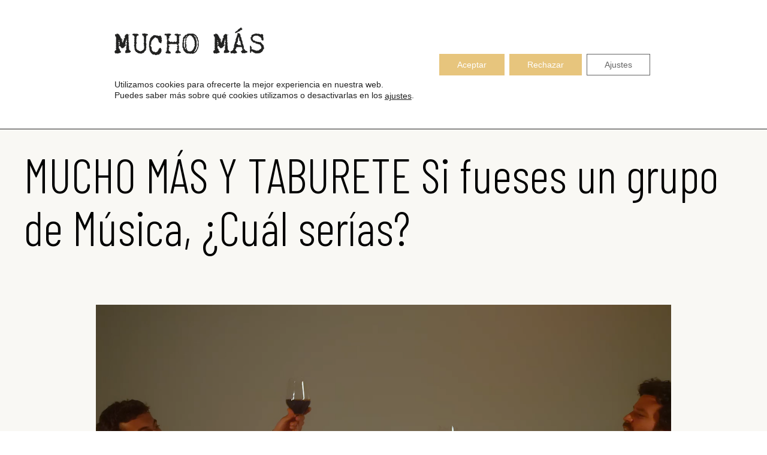

--- FILE ---
content_type: text/css
request_url: https://muchomaswine.com/wp-content/uploads/elementor/css/post-12633.css?ver=1730721383
body_size: 2164
content:
.elementor-12633 .elementor-element.elementor-element-23352da > .elementor-container{max-width:116.35px;}.elementor-12633 .elementor-element.elementor-element-23352da:not(.elementor-motion-effects-element-type-background), .elementor-12633 .elementor-element.elementor-element-23352da > .elementor-motion-effects-container > .elementor-motion-effects-layer{background-color:#E7C57D;}.elementor-12633 .elementor-element.elementor-element-23352da{transition:background 0.3s, border 0.3s, border-radius 0.3s, box-shadow 0.3s;z-index:999;}.elementor-12633 .elementor-element.elementor-element-23352da > .elementor-background-overlay{transition:background 0.3s, border-radius 0.3s, opacity 0.3s;}.elementor-12633 .elementor-element.elementor-element-ac92780 img{width:116.35%;}.elementor-12633 .elementor-element.elementor-element-ac92780 .vamtam-image-wrapper{width:116.35%;}.elementor-12633 .elementor-element.elementor-element-32600c45 > .elementor-container{max-width:1600px;min-height:80px;}.elementor-12633 .elementor-element.elementor-element-32600c45 > .elementor-container > .elementor-row > .elementor-column > .elementor-column-wrap > .elementor-widget-wrap{align-content:flex-start;align-items:flex-start;}.elementor-12633 .elementor-element.elementor-element-32600c45:not(.elementor-motion-effects-element-type-background), .elementor-12633 .elementor-element.elementor-element-32600c45 > .elementor-motion-effects-container > .elementor-motion-effects-layer{background-color:var(--vamtam-accent-color-2);}.elementor-12633 .elementor-element.elementor-element-32600c45{transition:background 0.3s, border 0.3s, border-radius 0.3s, box-shadow 0.3s;margin-top:0px;margin-bottom:0px;padding:5px 50px 0px 50px;z-index:100;}.elementor-12633 .elementor-element.elementor-element-32600c45 > .elementor-background-overlay{transition:background 0.3s, border-radius 0.3s, opacity 0.3s;}.elementor-bc-flex-widget .elementor-12633 .elementor-element.elementor-element-22fb7b4c.elementor-column .elementor-column-wrap{align-items:center;}.elementor-12633 .elementor-element.elementor-element-22fb7b4c.elementor-column.elementor-element[data-element_type="column"] > .elementor-column-wrap.elementor-element-populated > .elementor-widget-wrap{align-content:center;align-items:center;}.elementor-12633 .elementor-element.elementor-element-736dba11{text-align:left;}.elementor-bc-flex-widget .elementor-12633 .elementor-element.elementor-element-41b2fc1.elementor-column .elementor-column-wrap{align-items:center;}.elementor-12633 .elementor-element.elementor-element-41b2fc1.elementor-column.elementor-element[data-element_type="column"] > .elementor-column-wrap.elementor-element-populated > .elementor-widget-wrap{align-content:center;align-items:center;}.elementor-12633 .elementor-element.elementor-element-41b2fc1 > .elementor-element-populated{margin:20px 0px 0px 0px;--e-column-margin-right:0px;--e-column-margin-left:0px;}.elementor-12633 .elementor-element.elementor-element-41b2fc1 > .elementor-element-populated > .elementor-widget-wrap{padding:0px 0px 0px 0px;}.elementor-12633 .elementor-element.elementor-element-41b2fc1{z-index:0;}.elementor-12633 .elementor-element.elementor-element-63505014 .elementor-menu-toggle{margin:0 auto;}.elementor-12633 .elementor-element.elementor-element-63505014 .elementor-nav-menu .elementor-item{font-family:"Alata", Sans-serif;font-size:14px;font-weight:normal;text-transform:uppercase;text-decoration:none;letter-spacing:3px;}.elementor-12633 .elementor-element.elementor-element-63505014 .elementor-nav-menu--main .elementor-item{color:#FFFFFF;fill:#FFFFFF;padding-left:10px;padding-right:10px;padding-top:5px;padding-bottom:5px;}.elementor-12633 .elementor-element.elementor-element-63505014 .elementor-nav-menu--main .elementor-item:hover,
					.elementor-12633 .elementor-element.elementor-element-63505014 .elementor-nav-menu--main .elementor-item.elementor-item-active,
					.elementor-12633 .elementor-element.elementor-element-63505014 .elementor-nav-menu--main .elementor-item.highlighted,
					.elementor-12633 .elementor-element.elementor-element-63505014 .elementor-nav-menu--main .elementor-item:focus{color:var( --e-global-color-vamtam_accent_6 );fill:var( --e-global-color-vamtam_accent_6 );}.elementor-12633 .elementor-element.elementor-element-63505014 .elementor-nav-menu--main .elementor-item.elementor-item-active{color:var( --e-global-color-vamtam_accent_6 );}.elementor-12633 .elementor-element.elementor-element-63505014 .elementor-nav-menu--main .current-menu-ancestor > .elementor-item{color:var( --e-global-color-vamtam_accent_6 );}.elementor-12633 .elementor-element.elementor-element-63505014{--e-nav-menu-horizontal-menu-item-margin:calc( 20px / 2 );width:auto;max-width:auto;align-self:center;z-index:10000;}.elementor-12633 .elementor-element.elementor-element-63505014 .elementor-nav-menu--main:not(.elementor-nav-menu--layout-horizontal) .elementor-nav-menu > li:not(:last-child){margin-bottom:20px;}.elementor-12633 .elementor-element.elementor-element-63505014 .elementor-nav-menu--dropdown a, .elementor-12633 .elementor-element.elementor-element-63505014 .elementor-menu-toggle{color:var( --e-global-color-vamtam_accent_5 );}.elementor-12633 .elementor-element.elementor-element-63505014 .elementor-nav-menu--dropdown{background-color:var(--vamtam-accent-color-2);}.elementor-12633 .elementor-element.elementor-element-63505014 .elementor-nav-menu--dropdown a:hover,
				.elementor-12633 .elementor-element.elementor-element-63505014 .elementor-nav-menu--dropdown a.elementor-item-active,
				.elementor-12633 .elementor-element.elementor-element-63505014 .elementor-nav-menu--dropdown a.highlighted,
				body:not(.e--ua-isTouchDevice) .elementor-12633 .elementor-element.elementor-element-63505014 .elementor-menu-toggle:hover,
				body.e--ua-isTouchDevice .elementor-12633 .elementor-element.elementor-element-63505014 .elementor-menu-toggle.elementor-active:hover{color:var( --e-global-color-vamtam_accent_5 );}.elementor-12633 .elementor-element.elementor-element-63505014 .elementor-nav-menu--dropdown a:hover,
					.elementor-12633 .elementor-element.elementor-element-63505014 .elementor-nav-menu--dropdown a.elementor-item-active,
					.elementor-12633 .elementor-element.elementor-element-63505014 .elementor-nav-menu--dropdown a.highlighted{background-color:var( --e-global-color-vamtam_accent_4 );}.elementor-12633 .elementor-element.elementor-element-63505014 .elementor-nav-menu--dropdown a.elementor-item-active{color:var( --e-global-color-vamtam_accent_2 );background-color:var( --e-global-color-vamtam_accent_6 );}.elementor-12633 .elementor-element.elementor-element-63505014 .elementor-nav-menu--dropdown .elementor-item, .elementor-12633 .elementor-element.elementor-element-63505014 .elementor-nav-menu--dropdown  .elementor-sub-item{font-family:"Alata", Sans-serif;font-size:14px;text-transform:uppercase;text-decoration:none;letter-spacing:2px;}.elementor-12633 .elementor-element.elementor-element-63505014 .elementor-nav-menu--dropdown a{padding-left:30px;padding-right:30px;padding-top:15px;padding-bottom:15px;}.elementor-12633 .elementor-element.elementor-element-63505014 .elementor-nav-menu--main > .elementor-nav-menu > li > .elementor-nav-menu--dropdown, .elementor-12633 .elementor-element.elementor-element-63505014 .elementor-nav-menu__container.elementor-nav-menu--dropdown{margin-top:32px !important;}.elementor-12633 .elementor-element.elementor-element-63505014 > .elementor-widget-container{margin:0px 0px 0px 0px;padding:0px 0px 15px 0px;}.elementor-bc-flex-widget .elementor-12633 .elementor-element.elementor-element-3863d38d.elementor-column .elementor-column-wrap{align-items:center;}.elementor-12633 .elementor-element.elementor-element-3863d38d.elementor-column.elementor-element[data-element_type="column"] > .elementor-column-wrap.elementor-element-populated > .elementor-widget-wrap{align-content:center;align-items:center;}.elementor-12633 .elementor-element.elementor-element-3863d38d.elementor-column > .elementor-column-wrap > .elementor-widget-wrap{justify-content:flex-end;}.elementor-12633 .elementor-element.elementor-element-3863d38d > .elementor-element-populated{text-align:right;}.elementor-12633 .elementor-element.elementor-element-d859d89 .cpel-switcher__lang a{text-transform:uppercase;}.elementor-12633 .elementor-element.elementor-element-d859d89.cpel-switcher--layout-dropdown .cpel-switcher__lang a{background-color:#000000;}.elementor-12633 .elementor-element.elementor-element-d859d89.cpel-switcher--layout-dropdown .cpel-switcher__lang a:hover, .elementor-12633 .elementor-element.elementor-element-d859d89.cpel-switcher--layout-dropdown .cpel-switcher__lang a:focus{background-color:#D9D9D9;}.elementor-12633 .elementor-element.elementor-element-d859d89 .cpel-switcher__icon{padding-left:10px;}.elementor-12633 .elementor-element.elementor-element-d859d89.cpel-switcher--aspect-ratio-11 .cpel-switcher__flag{width:20px;height:20px;}.elementor-12633 .elementor-element.elementor-element-d859d89.cpel-switcher--aspect-ratio-43 .cpel-switcher__flag{width:20px;height:calc(20px * 0.75);}.elementor-12633 .elementor-element.elementor-element-d859d89 .cpel-switcher__flag img{border-radius:0px;}.elementor-12633 .elementor-element.elementor-element-d859d89 .cpel-switcher__name{padding-left:10px;}.elementor-bc-flex-widget .elementor-12633 .elementor-element.elementor-element-1b8fc0d5.elementor-column .elementor-column-wrap{align-items:center;}.elementor-12633 .elementor-element.elementor-element-1b8fc0d5.elementor-column.elementor-element[data-element_type="column"] > .elementor-column-wrap.elementor-element-populated > .elementor-widget-wrap{align-content:center;align-items:center;}.elementor-12633 .elementor-element.elementor-element-1b8fc0d5.elementor-column > .elementor-column-wrap > .elementor-widget-wrap{justify-content:flex-end;}.elementor-12633 .elementor-element.elementor-element-1a7e9e23{--grid-template-columns:repeat(0, auto);--icon-size:30px;--grid-column-gap:0px;--grid-row-gap:0px;width:auto;max-width:auto;}.elementor-12633 .elementor-element.elementor-element-1a7e9e23 .elementor-social-icon{background-color:var( --e-global-color-vamtam_accent_2 );--icon-padding:0.3em;}.elementor-12633 .elementor-element.elementor-element-1a7e9e23 .elementor-social-icon i{color:var( --e-global-color-vamtam_accent_5 );}.elementor-12633 .elementor-element.elementor-element-1a7e9e23 .elementor-social-icon svg{fill:var( --e-global-color-vamtam_accent_5 );}.elementor-12633 .elementor-element.elementor-element-1a7e9e23 .elementor-social-icon:hover{background-color:var( --e-global-color-vamtam_accent_1 );}.elementor-12633 .elementor-element.elementor-element-1a7e9e23 .elementor-social-icon:hover i{color:var(--vamtam-accent-color-5);}.elementor-12633 .elementor-element.elementor-element-1a7e9e23 .elementor-social-icon:hover svg{fill:var(--vamtam-accent-color-5);}.elementor-12633 .elementor-element.elementor-element-2658de37 > .elementor-container{min-height:90px;}.elementor-12633 .elementor-element.elementor-element-2658de37 > .elementor-container > .elementor-row > .elementor-column > .elementor-column-wrap > .elementor-widget-wrap{align-content:center;align-items:center;}.elementor-12633 .elementor-element.elementor-element-2658de37:not(.elementor-motion-effects-element-type-background), .elementor-12633 .elementor-element.elementor-element-2658de37 > .elementor-motion-effects-container > .elementor-motion-effects-layer{background-color:var( --e-global-color-vamtam_accent_2 );}.elementor-12633 .elementor-element.elementor-element-2658de37{transition:background 0.3s, border 0.3s, border-radius 0.3s, box-shadow 0.3s;margin-top:0px;margin-bottom:0px;padding:0px 0px 0px 0px;z-index:11000;}.elementor-12633 .elementor-element.elementor-element-2658de37 > .elementor-background-overlay{transition:background 0.3s, border-radius 0.3s, opacity 0.3s;}.elementor-12633 .elementor-element.elementor-element-95203da > .elementor-element-populated{transition:background 0.3s, border 0.3s, border-radius 0.3s, box-shadow 0.3s;margin:0px 0px 0px 0px;--e-column-margin-right:0px;--e-column-margin-left:0px;}.elementor-12633 .elementor-element.elementor-element-95203da > .elementor-element-populated > .elementor-background-overlay{transition:background 0.3s, border-radius 0.3s, opacity 0.3s;}.elementor-12633 .elementor-element.elementor-element-95203da > .elementor-element-populated > .elementor-widget-wrap{padding:30px 0px 0px 0px;}.elementor-12633 .elementor-element.elementor-element-7dce8355 .elementor-menu-toggle{margin-right:auto;background-color:rgba(2, 1, 1, 0);}.elementor-12633 .elementor-element.elementor-element-7dce8355 .elementor-nav-menu--dropdown a, .elementor-12633 .elementor-element.elementor-element-7dce8355 .elementor-menu-toggle{color:var( --e-global-color-vamtam_accent_5 );}.elementor-12633 .elementor-element.elementor-element-7dce8355 .elementor-nav-menu--dropdown{background-color:var( --e-global-color-vamtam_accent_2 );}.elementor-12633 .elementor-element.elementor-element-7dce8355 .elementor-nav-menu--dropdown a:hover,
				.elementor-12633 .elementor-element.elementor-element-7dce8355 .elementor-nav-menu--dropdown a.elementor-item-active,
				.elementor-12633 .elementor-element.elementor-element-7dce8355 .elementor-nav-menu--dropdown a.highlighted,
				body:not(.e--ua-isTouchDevice) .elementor-12633 .elementor-element.elementor-element-7dce8355 .elementor-menu-toggle:hover,
				body.e--ua-isTouchDevice .elementor-12633 .elementor-element.elementor-element-7dce8355 .elementor-menu-toggle.elementor-active:hover{color:var( --e-global-color-vamtam_accent_5 );}.elementor-12633 .elementor-element.elementor-element-7dce8355 .elementor-nav-menu--dropdown a:hover,
					.elementor-12633 .elementor-element.elementor-element-7dce8355 .elementor-nav-menu--dropdown a.elementor-item-active,
					.elementor-12633 .elementor-element.elementor-element-7dce8355 .elementor-nav-menu--dropdown a.highlighted{background-color:var( --e-global-color-vamtam_accent_4 );}.elementor-12633 .elementor-element.elementor-element-7dce8355 .elementor-nav-menu--dropdown a.elementor-item-active{color:var( --e-global-color-vamtam_accent_2 );background-color:var( --e-global-color-vamtam_accent_6 );}.elementor-12633 .elementor-element.elementor-element-7dce8355 .elementor-nav-menu--dropdown .elementor-item, .elementor-12633 .elementor-element.elementor-element-7dce8355 .elementor-nav-menu--dropdown  .elementor-sub-item{font-family:"Alata", Sans-serif;font-size:14px;text-transform:uppercase;text-decoration:none;letter-spacing:2px;}.elementor-12633 .elementor-element.elementor-element-7dce8355 .elementor-nav-menu--dropdown a{padding-left:30px;padding-right:30px;padding-top:15px;padding-bottom:15px;}.elementor-12633 .elementor-element.elementor-element-7dce8355 .elementor-nav-menu--main > .elementor-nav-menu > li > .elementor-nav-menu--dropdown, .elementor-12633 .elementor-element.elementor-element-7dce8355 .elementor-nav-menu__container.elementor-nav-menu--dropdown{margin-top:37px !important;}.elementor-12633 .elementor-element.elementor-element-7dce8355 > .elementor-widget-container{margin:0px 0px 0px 0px;padding:0px 0px 15px 0px;}.elementor-12633 .elementor-element.elementor-element-7dce8355{width:auto;max-width:auto;align-self:center;z-index:10000;}.elementor-12633 .elementor-element.elementor-element-5e3f9cef > .elementor-element-populated{transition:background 0.3s, border 0.3s, border-radius 0.3s, box-shadow 0.3s;margin:0px 0px 0px 0px;--e-column-margin-right:0px;--e-column-margin-left:0px;}.elementor-12633 .elementor-element.elementor-element-5e3f9cef > .elementor-element-populated > .elementor-background-overlay{transition:background 0.3s, border-radius 0.3s, opacity 0.3s;}.elementor-12633 .elementor-element.elementor-element-5e3f9cef > .elementor-element-populated > .elementor-widget-wrap{padding:30px 0px 0px 0px;}.elementor-12633 .elementor-element.elementor-element-6deecd63{text-align:center;}.elementor-12633 .elementor-element.elementor-element-d95bdcf > .elementor-element-populated{transition:background 0.3s, border 0.3s, border-radius 0.3s, box-shadow 0.3s;margin:0px 0px 0px 0px;--e-column-margin-right:0px;--e-column-margin-left:0px;}.elementor-12633 .elementor-element.elementor-element-d95bdcf > .elementor-element-populated > .elementor-background-overlay{transition:background 0.3s, border-radius 0.3s, opacity 0.3s;}.elementor-12633 .elementor-element.elementor-element-d95bdcf > .elementor-element-populated > .elementor-widget-wrap{padding:30px 0px 0px 0px;}.elementor-12633 .elementor-element.elementor-element-22c3d9f.cpel-switcher--layout-dropdown .cpel-switcher__lang a{background-color:#000000;}.elementor-12633 .elementor-element.elementor-element-22c3d9f.cpel-switcher--layout-dropdown .cpel-switcher__lang a:hover, .elementor-12633 .elementor-element.elementor-element-22c3d9f.cpel-switcher--layout-dropdown .cpel-switcher__lang a:focus{background-color:#D9D9D9;}.elementor-12633 .elementor-element.elementor-element-22c3d9f .cpel-switcher__icon{padding-left:10px;}.elementor-12633 .elementor-element.elementor-element-22c3d9f.cpel-switcher--aspect-ratio-11 .cpel-switcher__flag{width:20px;height:20px;}.elementor-12633 .elementor-element.elementor-element-22c3d9f.cpel-switcher--aspect-ratio-43 .cpel-switcher__flag{width:20px;height:calc(20px * 0.75);}.elementor-12633 .elementor-element.elementor-element-22c3d9f .cpel-switcher__flag img{border-radius:0px;}.elementor-bc-flex-widget .elementor-12633 .elementor-element.elementor-element-668c9bdf.elementor-column .elementor-column-wrap{align-items:center;}.elementor-12633 .elementor-element.elementor-element-668c9bdf.elementor-column.elementor-element[data-element_type="column"] > .elementor-column-wrap.elementor-element-populated > .elementor-widget-wrap{align-content:center;align-items:center;}.elementor-12633 .elementor-element.elementor-element-668c9bdf.elementor-column > .elementor-column-wrap > .elementor-widget-wrap{justify-content:flex-end;}.elementor-12633 .elementor-element.elementor-element-668c9bdf > .elementor-element-populated{transition:background 0.3s, border 0.3s, border-radius 0.3s, box-shadow 0.3s;text-align:right;margin:0px 0px 0px 0px;--e-column-margin-right:0px;--e-column-margin-left:0px;}.elementor-12633 .elementor-element.elementor-element-668c9bdf > .elementor-element-populated > .elementor-background-overlay{transition:background 0.3s, border-radius 0.3s, opacity 0.3s;}.elementor-12633 .elementor-element.elementor-element-668c9bdf > .elementor-element-populated > .elementor-widget-wrap{padding:30px 0px 0px 0px;}.elementor-12633 .elementor-element.elementor-element-6b3b3538{--grid-template-columns:repeat(0, auto);--icon-size:30px;--grid-column-gap:0px;--grid-row-gap:0px;width:auto;max-width:auto;}.elementor-12633 .elementor-element.elementor-element-6b3b3538 .elementor-social-icon{background-color:var( --e-global-color-vamtam_accent_2 );--icon-padding:0.3em;}.elementor-12633 .elementor-element.elementor-element-6b3b3538 .elementor-social-icon i{color:var( --e-global-color-vamtam_accent_5 );}.elementor-12633 .elementor-element.elementor-element-6b3b3538 .elementor-social-icon svg{fill:var( --e-global-color-vamtam_accent_5 );}.elementor-12633 .elementor-element.elementor-element-6b3b3538 .elementor-social-icon:hover{background-color:var( --e-global-color-vamtam_accent_1 );}.elementor-12633 .elementor-element.elementor-element-6b3b3538 .elementor-social-icon:hover i{color:var(--vamtam-accent-color-5);}.elementor-12633 .elementor-element.elementor-element-6b3b3538 .elementor-social-icon:hover svg{fill:var(--vamtam-accent-color-5);}.elementor-12633{padding:0px 0px 0px 0px;}@media(max-width:1024px){.elementor-12633 .elementor-element.elementor-element-1a7e9e23{--grid-column-gap:30px;}.elementor-12633 .elementor-element.elementor-element-2658de37{padding:0px 30px 0px 30px;z-index:9000;}.elementor-bc-flex-widget .elementor-12633 .elementor-element.elementor-element-95203da.elementor-column .elementor-column-wrap{align-items:flex-start;}.elementor-12633 .elementor-element.elementor-element-95203da.elementor-column.elementor-element[data-element_type="column"] > .elementor-column-wrap.elementor-element-populated > .elementor-widget-wrap{align-content:flex-start;align-items:flex-start;}.elementor-12633 .elementor-element.elementor-element-95203da.elementor-column > .elementor-column-wrap > .elementor-widget-wrap{justify-content:flex-start;}.elementor-12633 .elementor-element.elementor-element-95203da > .elementor-column-wrap > .elementor-widget-wrap > .elementor-widget:not(.elementor-widget__width-auto):not(.elementor-widget__width-initial):not(:last-child):not(.elementor-absolute){margin-bottom:0px;}.elementor-12633 .elementor-element.elementor-element-95203da > .elementor-element-populated{margin:0px 0px 0px 0px;--e-column-margin-right:0px;--e-column-margin-left:0px;}.elementor-12633 .elementor-element.elementor-element-95203da > .elementor-element-populated > .elementor-widget-wrap{padding:0px 0px 0px 0px;}.elementor-12633 .elementor-element.elementor-element-7dce8355 .elementor-nav-menu--dropdown a{padding-top:12px;padding-bottom:12px;}.elementor-12633 .elementor-element.elementor-element-7dce8355 .elementor-nav-menu--main > .elementor-nav-menu > li > .elementor-nav-menu--dropdown, .elementor-12633 .elementor-element.elementor-element-7dce8355 .elementor-nav-menu__container.elementor-nav-menu--dropdown{margin-top:35px !important;}.elementor-12633 .elementor-element.elementor-element-7dce8355 > .elementor-widget-container{margin:0px 0px 0px 0px;padding:0px 0px 0px 0px;}.elementor-bc-flex-widget .elementor-12633 .elementor-element.elementor-element-5e3f9cef.elementor-column .elementor-column-wrap{align-items:flex-start;}.elementor-12633 .elementor-element.elementor-element-5e3f9cef.elementor-column.elementor-element[data-element_type="column"] > .elementor-column-wrap.elementor-element-populated > .elementor-widget-wrap{align-content:flex-start;align-items:flex-start;}.elementor-12633 .elementor-element.elementor-element-5e3f9cef.elementor-column > .elementor-column-wrap > .elementor-widget-wrap{justify-content:center;}.elementor-12633 .elementor-element.elementor-element-5e3f9cef > .elementor-column-wrap > .elementor-widget-wrap > .elementor-widget:not(.elementor-widget__width-auto):not(.elementor-widget__width-initial):not(:last-child):not(.elementor-absolute){margin-bottom:0px;}.elementor-12633 .elementor-element.elementor-element-5e3f9cef > .elementor-element-populated{margin:0px 0px 0px 0px;--e-column-margin-right:0px;--e-column-margin-left:0px;}.elementor-12633 .elementor-element.elementor-element-5e3f9cef > .elementor-element-populated > .elementor-widget-wrap{padding:8px 0px 0px 0px;}.elementor-bc-flex-widget .elementor-12633 .elementor-element.elementor-element-d95bdcf.elementor-column .elementor-column-wrap{align-items:flex-start;}.elementor-12633 .elementor-element.elementor-element-d95bdcf.elementor-column.elementor-element[data-element_type="column"] > .elementor-column-wrap.elementor-element-populated > .elementor-widget-wrap{align-content:flex-start;align-items:flex-start;}.elementor-12633 .elementor-element.elementor-element-d95bdcf.elementor-column > .elementor-column-wrap > .elementor-widget-wrap{justify-content:flex-start;}.elementor-12633 .elementor-element.elementor-element-d95bdcf > .elementor-column-wrap > .elementor-widget-wrap > .elementor-widget:not(.elementor-widget__width-auto):not(.elementor-widget__width-initial):not(:last-child):not(.elementor-absolute){margin-bottom:0px;}.elementor-12633 .elementor-element.elementor-element-d95bdcf > .elementor-element-populated{margin:0px 0px 0px 0px;--e-column-margin-right:0px;--e-column-margin-left:0px;}.elementor-12633 .elementor-element.elementor-element-d95bdcf > .elementor-element-populated > .elementor-widget-wrap{padding:0px 0px 0px 0px;}.elementor-bc-flex-widget .elementor-12633 .elementor-element.elementor-element-668c9bdf.elementor-column .elementor-column-wrap{align-items:flex-start;}.elementor-12633 .elementor-element.elementor-element-668c9bdf.elementor-column.elementor-element[data-element_type="column"] > .elementor-column-wrap.elementor-element-populated > .elementor-widget-wrap{align-content:flex-start;align-items:flex-start;}.elementor-12633 .elementor-element.elementor-element-668c9bdf.elementor-column > .elementor-column-wrap > .elementor-widget-wrap{justify-content:flex-end;}.elementor-12633 .elementor-element.elementor-element-668c9bdf > .elementor-column-wrap > .elementor-widget-wrap > .elementor-widget:not(.elementor-widget__width-auto):not(.elementor-widget__width-initial):not(:last-child):not(.elementor-absolute){margin-bottom:0px;}.elementor-12633 .elementor-element.elementor-element-668c9bdf > .elementor-element-populated{margin:0px 0px 0px 0px;--e-column-margin-right:0px;--e-column-margin-left:0px;}.elementor-12633 .elementor-element.elementor-element-668c9bdf > .elementor-element-populated > .elementor-widget-wrap{padding:0px 0px 0px 0px;}.elementor-12633 .elementor-element.elementor-element-6b3b3538{--grid-column-gap:0px;}}@media(min-width:768px){.elementor-12633 .elementor-element.elementor-element-22fb7b4c{width:15%;}.elementor-12633 .elementor-element.elementor-element-41b2fc1{width:60%;}.elementor-12633 .elementor-element.elementor-element-3863d38d{width:10%;}.elementor-12633 .elementor-element.elementor-element-1b8fc0d5{width:15%;}}@media(max-width:767px){.elementor-12633 .elementor-element.elementor-element-41b2fc1 > .elementor-element-populated{margin:0px 0px 0px 0px;--e-column-margin-right:0px;--e-column-margin-left:0px;}.elementor-12633 .elementor-element.elementor-element-1a7e9e23 .elementor-widget-container{text-align:center;}.elementor-12633 .elementor-element.elementor-element-1a7e9e23{--grid-column-gap:20px;width:auto;max-width:auto;align-self:center;}.elementor-12633 .elementor-element.elementor-element-1a7e9e23 > .elementor-widget-container{margin:0px 0px 0px 0px;padding:0% 0% 0% 0%;}.elementor-12633 .elementor-element.elementor-element-2658de37{padding:20px 30px 20px 30px;z-index:9000;}.elementor-12633 .elementor-element.elementor-element-95203da{width:20%;}.elementor-bc-flex-widget .elementor-12633 .elementor-element.elementor-element-95203da.elementor-column .elementor-column-wrap{align-items:flex-start;}.elementor-12633 .elementor-element.elementor-element-95203da.elementor-column.elementor-element[data-element_type="column"] > .elementor-column-wrap.elementor-element-populated > .elementor-widget-wrap{align-content:flex-start;align-items:flex-start;}.elementor-12633 .elementor-element.elementor-element-95203da.elementor-column > .elementor-column-wrap > .elementor-widget-wrap{justify-content:flex-start;}.elementor-12633 .elementor-element.elementor-element-95203da > .elementor-element-populated > .elementor-widget-wrap{padding:2px 0px 0px 0px;}.elementor-12633 .elementor-element.elementor-element-7dce8355 .elementor-nav-menu--main > .elementor-nav-menu > li > .elementor-nav-menu--dropdown, .elementor-12633 .elementor-element.elementor-element-7dce8355 .elementor-nav-menu__container.elementor-nav-menu--dropdown{margin-top:27px !important;}.elementor-12633 .elementor-element.elementor-element-7dce8355{--nav-menu-icon-size:20px;}.elementor-12633 .elementor-element.elementor-element-7dce8355 > .elementor-widget-container{padding:0px 0px 0px 0px;}.elementor-12633 .elementor-element.elementor-element-5e3f9cef{width:60%;}.elementor-12633 .elementor-element.elementor-element-5e3f9cef.elementor-column > .elementor-column-wrap > .elementor-widget-wrap{justify-content:center;}.elementor-12633 .elementor-element.elementor-element-5e3f9cef > .elementor-element-populated{margin:0px 0px 0px 0px;--e-column-margin-right:0px;--e-column-margin-left:0px;}.elementor-12633 .elementor-element.elementor-element-5e3f9cef > .elementor-element-populated > .elementor-widget-wrap{padding:0px 0px 0px 0px;}.elementor-12633 .elementor-element.elementor-element-d95bdcf{width:20%;}.elementor-bc-flex-widget .elementor-12633 .elementor-element.elementor-element-d95bdcf.elementor-column .elementor-column-wrap{align-items:flex-start;}.elementor-12633 .elementor-element.elementor-element-d95bdcf.elementor-column.elementor-element[data-element_type="column"] > .elementor-column-wrap.elementor-element-populated > .elementor-widget-wrap{align-content:flex-start;align-items:flex-start;}.elementor-12633 .elementor-element.elementor-element-d95bdcf.elementor-column > .elementor-column-wrap > .elementor-widget-wrap{justify-content:flex-start;}.elementor-12633 .elementor-element.elementor-element-d95bdcf > .elementor-element-populated > .elementor-widget-wrap{padding:2px 0px 0px 0px;}.elementor-bc-flex-widget .elementor-12633 .elementor-element.elementor-element-668c9bdf.elementor-column .elementor-column-wrap{align-items:flex-start;}.elementor-12633 .elementor-element.elementor-element-668c9bdf.elementor-column.elementor-element[data-element_type="column"] > .elementor-column-wrap.elementor-element-populated > .elementor-widget-wrap{align-content:flex-start;align-items:flex-start;}.elementor-12633 .elementor-element.elementor-element-668c9bdf.elementor-column > .elementor-column-wrap > .elementor-widget-wrap{justify-content:center;}.elementor-12633 .elementor-element.elementor-element-668c9bdf > .elementor-element-populated > .elementor-widget-wrap{padding:0px 0px 0px 0px;}.elementor-12633 .elementor-element.elementor-element-6b3b3538 .elementor-widget-container{text-align:center;}.elementor-12633 .elementor-element.elementor-element-6b3b3538{--grid-column-gap:0px;width:auto;max-width:auto;align-self:center;}.elementor-12633 .elementor-element.elementor-element-6b3b3538 > .elementor-widget-container{margin:0px 0px 0px 0px;padding:0% 0% 0% 0%;}}/* Start Custom Fonts CSS */@font-face {
	font-family: 'Alata';
	font-style: normal;
	font-weight: normal;
	font-display: auto;
	src: url('https://lagar.vamtam.com/wp-content/uploads/2020/03/Alata-Regular.woff') format('woff');
}
/* End Custom Fonts CSS */

--- FILE ---
content_type: text/css
request_url: https://muchomaswine.com/wp-content/uploads/elementor/css/post-623.css?ver=1727262639
body_size: 1059
content:
.elementor-623 .elementor-element.elementor-element-5535bb8 > .elementor-container > .elementor-column > .elementor-widget-wrap{align-content:flex-end;align-items:flex-end;}.elementor-623 .elementor-element.elementor-element-5535bb8{margin-top:0px;margin-bottom:0px;padding:60px 0px 0px 0px;z-index:10;}.elementor-bc-flex-widget .elementor-623 .elementor-element.elementor-element-956d069.elementor-column .elementor-widget-wrap{align-items:flex-start;}.elementor-623 .elementor-element.elementor-element-956d069.elementor-column.elementor-element[data-element_type="column"] > .elementor-widget-wrap.elementor-element-populated{align-content:flex-start;align-items:flex-start;}.elementor-623 .elementor-element.elementor-element-956d069.elementor-column > .elementor-widget-wrap{justify-content:center;}.elementor-623 .elementor-element.elementor-element-956d069 > .elementor-widget-wrap > .elementor-widget:not(.elementor-widget__width-auto):not(.elementor-widget__width-initial):not(:last-child):not(.elementor-absolute){margin-bottom:0px;}.elementor-623 .elementor-element.elementor-element-956d069 > .elementor-element-populated{margin:0px 0px 0px 0px;--e-column-margin-right:0px;--e-column-margin-left:0px;padding:0px 0px 0px 0px;}.elementor-623 .elementor-element.elementor-element-d0bf9ae > .elementor-container{min-height:40vh;}.elementor-623 .elementor-element.elementor-element-d0bf9ae{overflow:hidden;transition:background 0.3s, border 0.3s, border-radius 0.3s, box-shadow 0.3s;z-index:9;}.elementor-623 .elementor-element.elementor-element-d0bf9ae:not(.elementor-motion-effects-element-type-background), .elementor-623 .elementor-element.elementor-element-d0bf9ae > .elementor-motion-effects-container > .elementor-motion-effects-layer{background-color:var(--vamtam-accent-color-2);background-image:url("https://muchomaswine.com/wp-content/uploads/2020/03/Footer-scaled.jpg");background-position:center center;background-repeat:no-repeat;background-size:cover;}.elementor-623 .elementor-element.elementor-element-d0bf9ae > .elementor-background-overlay{background-color:#0000005C;opacity:1;transition:background 0.3s, border-radius 0.3s, opacity 0.3s;}.elementor-bc-flex-widget .elementor-623 .elementor-element.elementor-element-eb4a87b.elementor-column .elementor-widget-wrap{align-items:space-around;}.elementor-623 .elementor-element.elementor-element-eb4a87b.elementor-column.elementor-element[data-element_type="column"] > .elementor-widget-wrap.elementor-element-populated{align-content:space-around;align-items:space-around;}.elementor-623 .elementor-element.elementor-element-eb4a87b.elementor-column > .elementor-widget-wrap{justify-content:center;}.elementor-623 .elementor-element.elementor-element-eb4a87b .elementor-element-populated a{color:var(--vamtam-accent-color-5);}.elementor-623 .elementor-element.elementor-element-eb4a87b .elementor-element-populated a:hover{color:rgba(255, 255, 255, 0.76);}.elementor-623 .elementor-element.elementor-element-eb4a87b > .elementor-element-populated{padding:5% 0% 5% 0%;}.elementor-623 .elementor-element.elementor-element-0bbfe50{text-align:center;}.elementor-623 .elementor-element.elementor-element-0bbfe50 img{width:140px;}.elementor-623 .elementor-element.elementor-element-0bbfe50 .vamtam-image-wrapper{width:140px;}.elementor-623 .elementor-element.elementor-element-a5a4172 .elementor-nav-menu .elementor-item{font-family:"Alata", Sans-serif;font-size:14px;font-weight:normal;text-transform:uppercase;line-height:1.5em;letter-spacing:3px;}.elementor-623 .elementor-element.elementor-element-a5a4172 .elementor-nav-menu--main .elementor-item:hover,
					.elementor-623 .elementor-element.elementor-element-a5a4172 .elementor-nav-menu--main .elementor-item.elementor-item-active,
					.elementor-623 .elementor-element.elementor-element-a5a4172 .elementor-nav-menu--main .elementor-item.highlighted,
					.elementor-623 .elementor-element.elementor-element-a5a4172 .elementor-nav-menu--main .elementor-item:focus{color:var( --e-global-color-vamtam_accent_6 );fill:var( --e-global-color-vamtam_accent_6 );}.elementor-623 .elementor-element.elementor-element-a5a4172 .elementor-nav-menu--main .elementor-item.elementor-item-active{color:var( --e-global-color-vamtam_accent_6 );}.elementor-623 .elementor-element.elementor-element-a5a4172 .elementor-nav-menu--main .current-menu-ancestor > .elementor-item{color:var( --e-global-color-vamtam_accent_6 );}.elementor-623 .elementor-element.elementor-element-a5a4172 .elementor-nav-menu--dropdown{background-color:#FFFFFF00;}.elementor-623 .elementor-element.elementor-element-b49129c{--grid-template-columns:repeat(0, auto);--icon-size:30px;--grid-column-gap:30px;--grid-row-gap:0px;width:auto;max-width:auto;}.elementor-623 .elementor-element.elementor-element-b49129c .elementor-social-icon{background-color:rgba(0, 0, 0, 0);--icon-padding:0.3em;}.elementor-623 .elementor-element.elementor-element-b49129c .elementor-social-icon:hover{background-color:var( --e-global-color-vamtam_accent_1 );}.elementor-623 .elementor-element.elementor-element-b49129c .elementor-social-icon:hover i{color:var( --e-global-color-vamtam_accent_5 );}.elementor-623 .elementor-element.elementor-element-b49129c .elementor-social-icon:hover svg{fill:var( --e-global-color-vamtam_accent_5 );}.elementor-623 .elementor-element.elementor-element-b49129c > .elementor-widget-container{margin:0px 0px 15px 0px;}@media(max-width:1024px){.elementor-623 .elementor-element.elementor-element-5535bb8{margin-top:0px;margin-bottom:0px;padding:0px 0px 0px 0px;}.elementor-623 .elementor-element.elementor-element-956d069 > .elementor-element-populated{margin:0px 0px 0px 0px;--e-column-margin-right:0px;--e-column-margin-left:0px;padding:80px 0px 0px 0px;}.elementor-623 .elementor-element.elementor-element-d0bf9ae > .elementor-container{min-height:30vh;}.elementor-623 .elementor-element.elementor-element-d0bf9ae:not(.elementor-motion-effects-element-type-background), .elementor-623 .elementor-element.elementor-element-d0bf9ae > .elementor-motion-effects-container > .elementor-motion-effects-layer{background-position:center center;background-repeat:no-repeat;background-size:auto;}.elementor-623 .elementor-element.elementor-element-d0bf9ae{padding:0px 30px 30px 30px;}.elementor-bc-flex-widget .elementor-623 .elementor-element.elementor-element-eb4a87b.elementor-column .elementor-widget-wrap{align-items:space-around;}.elementor-623 .elementor-element.elementor-element-eb4a87b.elementor-column.elementor-element[data-element_type="column"] > .elementor-widget-wrap.elementor-element-populated{align-content:space-around;align-items:space-around;}.elementor-623 .elementor-element.elementor-element-eb4a87b > .elementor-element-populated{padding:5% 0% 0% 0%;}.elementor-623 .elementor-element.elementor-element-b49129c{--grid-column-gap:30px;}}@media(max-width:767px){.elementor-623 .elementor-element.elementor-element-5535bb8{margin-top:0px;margin-bottom:0px;padding:0px 0px 20px 0px;}.elementor-623 .elementor-element.elementor-element-956d069 > .elementor-element-populated{margin:0px 0px 0px 0px;--e-column-margin-right:0px;--e-column-margin-left:0px;padding:40px 0px 0px 0px;}.elementor-623 .elementor-element.elementor-element-d0bf9ae > .elementor-container{min-height:35vh;}.elementor-623 .elementor-element.elementor-element-d0bf9ae:not(.elementor-motion-effects-element-type-background), .elementor-623 .elementor-element.elementor-element-d0bf9ae > .elementor-motion-effects-container > .elementor-motion-effects-layer{background-image:url("https://muchomaswine.com/wp-content/uploads/2020/03/Footer-scaled.jpg");background-position:center center;background-repeat:no-repeat;background-size:auto;}.elementor-623 .elementor-element.elementor-element-d0bf9ae{margin-top:0px;margin-bottom:0px;padding:0px 20px 30px 20px;}.elementor-623 .elementor-element.elementor-element-eb4a87b{width:100%;}.elementor-bc-flex-widget .elementor-623 .elementor-element.elementor-element-eb4a87b.elementor-column .elementor-widget-wrap{align-items:space-around;}.elementor-623 .elementor-element.elementor-element-eb4a87b.elementor-column.elementor-element[data-element_type="column"] > .elementor-widget-wrap.elementor-element-populated{align-content:space-around;align-items:space-around;}.elementor-623 .elementor-element.elementor-element-eb4a87b.elementor-column > .elementor-widget-wrap{justify-content:center;}.elementor-623 .elementor-element.elementor-element-eb4a87b > .elementor-element-populated{margin:0px 0px 0px 0px;--e-column-margin-right:0px;--e-column-margin-left:0px;padding:10% 0% 0% 0%;}.elementor-623 .elementor-element.elementor-element-0bbfe50 > .elementor-widget-container{padding:0px 0px 0px 0px;}.elementor-623 .elementor-element.elementor-element-b49129c .elementor-widget-container{text-align:center;}.elementor-623 .elementor-element.elementor-element-b49129c{--grid-column-gap:20px;width:auto;max-width:auto;align-self:center;}.elementor-623 .elementor-element.elementor-element-b49129c > .elementor-widget-container{margin:0px 0px 20px 0px;padding:0% 0% 0% 0%;}}@media(min-width:768px){.elementor-623 .elementor-element.elementor-element-956d069{width:100%;}}@media(min-width:1025px){.elementor-623 .elementor-element.elementor-element-d0bf9ae:not(.elementor-motion-effects-element-type-background), .elementor-623 .elementor-element.elementor-element-d0bf9ae > .elementor-motion-effects-container > .elementor-motion-effects-layer{background-attachment:scroll;}}

--- FILE ---
content_type: text/css
request_url: https://muchomaswine.com/wp-content/uploads/elementor/css/post-2958.css?ver=1756976572
body_size: 1350
content:
.elementor-2958 .elementor-element.elementor-element-e4c01d5 > .elementor-container{max-width:1200px;}.elementor-2958 .elementor-element.elementor-element-e4c01d5{overflow:hidden;margin-top:0px;margin-bottom:25px;}.elementor-2958 .elementor-element.elementor-element-d9bbbcb > .elementor-column-wrap > .elementor-widget-wrap > .elementor-widget:not(.elementor-widget__width-auto):not(.elementor-widget__width-initial):not(:last-child):not(.elementor-absolute){margin-bottom:0px;}.elementor-2958 .elementor-element.elementor-element-d9bbbcb > .elementor-element-populated{margin:0px 0px 25px 0px;--e-column-margin-right:0px;--e-column-margin-left:0px;}.elementor-2958 .elementor-element.elementor-element-d9bbbcb > .elementor-element-populated > .elementor-widget-wrap{padding:100px 0px 0px 0px;}.elementor-2958 .elementor-element.elementor-element-23cd79c .elementor-heading-title{color:var( --e-global-color-vamtam_accent_2 );font-family:var( --e-global-typography-vamtam_h1-font-family ), Sans-serif;font-size:var( --e-global-typography-vamtam_h1-font-size );font-weight:var( --e-global-typography-vamtam_h1-font-weight );line-height:var( --e-global-typography-vamtam_h1-line-height );letter-spacing:var( --e-global-typography-vamtam_h1-letter-spacing );}.elementor-2958 .elementor-element.elementor-element-f846db9 .vamtam-letter.blurred{animation-duration:1s !important;}.elementor-2958 .elementor-element.elementor-element-f846db9 .vamtam-letter:not(.blurred){animation-duration:1s !important;}.elementor-2958 .elementor-element.elementor-element-f846db9 .elementor-headline-plain-text{color:var( --e-global-color-vamtam_h1_color );}.elementor-2958 .elementor-element.elementor-element-f846db9 .vamtam-word :not(.blurred){color:var( --e-global-color-vamtam_h1_color );}.elementor-2958 .elementor-element.elementor-element-f846db9 .elementor-headline{font-family:var( --e-global-typography-vamtam_h1-font-family ), Sans-serif;font-size:var( --e-global-typography-vamtam_h1-font-size );font-weight:var( --e-global-typography-vamtam_h1-font-weight );line-height:var( --e-global-typography-vamtam_h1-line-height );letter-spacing:var( --e-global-typography-vamtam_h1-letter-spacing );}.elementor-2958 .elementor-element.elementor-element-f846db9{--dynamic-text-color:var( --e-global-color-vamtam_accent_2 );}.elementor-2958 .elementor-element.elementor-element-f846db9 .vamtam-word .blurred{color:var( --e-global-color-vamtam_accent_2 );font-family:var( --e-global-typography-vamtam_h1-font-family ), Sans-serif;font-weight:var( --e-global-typography-vamtam_h1-font-weight );line-height:var( --e-global-typography-vamtam_h1-line-height );letter-spacing:var( --e-global-typography-vamtam_h1-letter-spacing );}.elementor-2958 .elementor-element.elementor-element-f846db9 .elementor-headline-dynamic-text{font-family:var( --e-global-typography-vamtam_h1-font-family ), Sans-serif;font-weight:var( --e-global-typography-vamtam_h1-font-weight );line-height:var( --e-global-typography-vamtam_h1-line-height );letter-spacing:var( --e-global-typography-vamtam_h1-letter-spacing );}.elementor-2958 .elementor-element.elementor-element-72c9863 > .elementor-container{max-width:1600px;min-height:700px;}.elementor-2958 .elementor-element.elementor-element-72c9863{margin-top:0px;margin-bottom:50px;padding:0px 0px 0px 0px;}.elementor-2958 .elementor-element.elementor-element-303907d:not(.elementor-motion-effects-element-type-background) > .elementor-column-wrap, .elementor-2958 .elementor-element.elementor-element-303907d > .elementor-column-wrap > .elementor-motion-effects-container > .elementor-motion-effects-layer{background-position:center center;background-repeat:no-repeat;background-size:75% auto;}.elementor-2958 .elementor-element.elementor-element-303907d > .elementor-element-populated >  .elementor-background-overlay{opacity:0.5;}.elementor-2958 .elementor-element.elementor-element-303907d > .elementor-element-populated{transition:background 0.3s, border 0.3s, border-radius 0.3s, box-shadow 0.3s;}.elementor-2958 .elementor-element.elementor-element-303907d > .elementor-element-populated > .elementor-background-overlay{transition:background 0.3s, border-radius 0.3s, opacity 0.3s;}.elementor-2958 .elementor-element.elementor-element-8d3c2ea > .elementor-container{max-width:1250px;}.elementor-2958 .elementor-element.elementor-element-8d3c2ea{padding:0px 0px 0px 0px;}.elementor-2958 .elementor-element.elementor-element-bbbcabd > .elementor-element-populated{transition:background 0.3s, border 0.3s, border-radius 0.3s, box-shadow 0.3s;margin:0px 0px 0px 0px;--e-column-margin-right:0px;--e-column-margin-left:0px;}.elementor-2958 .elementor-element.elementor-element-bbbcabd > .elementor-element-populated > .elementor-background-overlay{transition:background 0.3s, border-radius 0.3s, opacity 0.3s;}.elementor-2958 .elementor-element.elementor-element-bbbcabd > .elementor-element-populated > .elementor-widget-wrap{padding:0px 0px 0px 0px;}.elementor-2958 .elementor-element.elementor-element-932f586{text-align:left;}.elementor-2958 .elementor-element.elementor-element-299ad92{--alignment:center;--grid-side-margin:10px;--grid-column-gap:10px;--grid-row-gap:10px;--grid-bottom-margin:10px;--e-share-buttons-primary-color:var( --e-global-color-vamtam_accent_2 );}.elementor-2958 .elementor-element.elementor-element-299ad92 .elementor-share-btn{border-width:2px;}.elementor-2958 .elementor-element.elementor-element-299ad92 .elementor-share-btn:hover{--e-share-buttons-primary-color:var( --e-global-color-vamtam_accent_1 );}.elementor-2958 .elementor-element.elementor-element-299ad92 > .elementor-widget-container{margin:20px 0px 0px 0px;}.elementor-2958 .elementor-element.elementor-element-183eef81 > .elementor-container{max-width:1000px;}.elementor-2958 .elementor-element.elementor-element-183eef81{margin-top:0px;margin-bottom:0px;padding:45px 0px 0px 0px;}.elementor-2958 .elementor-element.elementor-element-571042f > .elementor-element-populated > .elementor-widget-wrap{padding:0px 0px 0px 0px;}.elementor-2958 .elementor-element.elementor-element-3b7f7525 .elementor-icon-list-items:not(.elementor-inline-items) .elementor-icon-list-item:not(:last-child){padding-bottom:calc(0px/2);}.elementor-2958 .elementor-element.elementor-element-3b7f7525 .elementor-icon-list-items:not(.elementor-inline-items) .elementor-icon-list-item:not(:first-child){margin-top:calc(0px/2);}.elementor-2958 .elementor-element.elementor-element-3b7f7525 .elementor-icon-list-items.elementor-inline-items .elementor-icon-list-item{margin-right:calc(0px/2);margin-left:calc(0px/2);}.elementor-2958 .elementor-element.elementor-element-3b7f7525 .elementor-icon-list-items.elementor-inline-items{margin-right:calc(-0px/2);margin-left:calc(-0px/2);}body.rtl .elementor-2958 .elementor-element.elementor-element-3b7f7525 .elementor-icon-list-items.elementor-inline-items .elementor-icon-list-item:after{left:calc(-0px/2);}body:not(.rtl) .elementor-2958 .elementor-element.elementor-element-3b7f7525 .elementor-icon-list-items.elementor-inline-items .elementor-icon-list-item:after{right:calc(-0px/2);}.elementor-2958 .elementor-element.elementor-element-3b7f7525 .elementor-icon-list-icon i{color:var(--vamtam-accent-color-8);}.elementor-2958 .elementor-element.elementor-element-3b7f7525 .elementor-icon-list-icon svg{fill:var(--vamtam-accent-color-8);}body:not(.rtl) .elementor-2958 .elementor-element.elementor-element-3b7f7525 .elementor-icon-list-text{padding-left:0px;}body.rtl .elementor-2958 .elementor-element.elementor-element-3b7f7525 .elementor-icon-list-text{padding-right:0px;}.elementor-2958 .elementor-element.elementor-element-3b7f7525 .elementor-icon-list-item{font-weight:normal;line-height:15px;letter-spacing:1px;}.elementor-2958 .elementor-element.elementor-element-3b7f7525 > .elementor-widget-container{margin:0px 0px 0px 0px;padding:0% 0% 0% 0%;}.elementor-2958 .elementor-element.elementor-element-20791b1b span.post-navigation__prev--label{color:var( --e-global-color-vamtam_accent_1 );}.elementor-2958 .elementor-element.elementor-element-20791b1b span.post-navigation__next--label{color:var( --e-global-color-vamtam_accent_1 );}.elementor-2958 .elementor-element.elementor-element-20791b1b span.post-navigation__prev--label, .elementor-2958 .elementor-element.elementor-element-20791b1b span.post-navigation__next--label{font-family:var( --e-global-typography-vamtam_h6-font-family ), Sans-serif;font-size:var( --e-global-typography-vamtam_h6-font-size );font-weight:var( --e-global-typography-vamtam_h6-font-weight );text-transform:var( --e-global-typography-vamtam_h6-text-transform );font-style:var( --e-global-typography-vamtam_h6-font-style );letter-spacing:var( --e-global-typography-vamtam_h6-letter-spacing );}.elementor-2958 .elementor-element.elementor-element-20791b1b span.post-navigation__prev--title, .elementor-2958 .elementor-element.elementor-element-20791b1b span.post-navigation__next--title{color:var( --e-global-color-vamtam_accent_2 );font-family:var( --e-global-typography-vamtam_h4-font-family ), Sans-serif;font-size:var( --e-global-typography-vamtam_h4-font-size );font-weight:var( --e-global-typography-vamtam_h4-font-weight );font-style:var( --e-global-typography-vamtam_h4-font-style );}.elementor-2958 .elementor-element.elementor-element-20791b1b .post-navigation__arrow-wrapper{font-size:24px;}body:not(.rtl) .elementor-2958 .elementor-element.elementor-element-20791b1b .post-navigation__arrow-prev{padding-right:20px;}body:not(.rtl) .elementor-2958 .elementor-element.elementor-element-20791b1b .post-navigation__arrow-next{padding-left:20px;}body.rtl .elementor-2958 .elementor-element.elementor-element-20791b1b .post-navigation__arrow-prev{padding-left:20px;}body.rtl .elementor-2958 .elementor-element.elementor-element-20791b1b .post-navigation__arrow-next{padding-right:20px;}.elementor-2958 .elementor-element.elementor-element-20791b1b > .elementor-widget-container{margin:0px 0px 30px 0px;padding:50px 30px 50px 30px;background-color:rgba(255, 255, 255, 0.62);}@media(max-width:1024px){.elementor-2958 .elementor-element.elementor-element-e4c01d5{padding:0px 30px 0px 30px;}.elementor-2958 .elementor-element.elementor-element-23cd79c .elementor-heading-title{font-size:var( --e-global-typography-vamtam_h1-font-size );line-height:var( --e-global-typography-vamtam_h1-line-height );letter-spacing:var( --e-global-typography-vamtam_h1-letter-spacing );}.elementor-2958 .elementor-element.elementor-element-f846db9 .elementor-headline{font-size:var( --e-global-typography-vamtam_h1-font-size );line-height:var( --e-global-typography-vamtam_h1-line-height );letter-spacing:var( --e-global-typography-vamtam_h1-letter-spacing );}.elementor-2958 .elementor-element.elementor-element-f846db9 .elementor-headline-dynamic-text{line-height:var( --e-global-typography-vamtam_h1-line-height );letter-spacing:var( --e-global-typography-vamtam_h1-letter-spacing );}.elementor-2958 .elementor-element.elementor-element-f846db9 .vamtam-word .blurred{line-height:var( --e-global-typography-vamtam_h1-line-height );letter-spacing:var( --e-global-typography-vamtam_h1-letter-spacing );}.elementor-2958 .elementor-element.elementor-element-72c9863 > .elementor-container{min-height:400px;}.elementor-2958 .elementor-element.elementor-element-303907d:not(.elementor-motion-effects-element-type-background) > .elementor-column-wrap, .elementor-2958 .elementor-element.elementor-element-303907d > .elementor-column-wrap > .elementor-motion-effects-container > .elementor-motion-effects-layer{background-size:100% auto;}.elementor-2958 .elementor-element.elementor-element-932f586 > .elementor-widget-container{padding:0px 30px 0px 30px;} .elementor-2958 .elementor-element.elementor-element-299ad92{--grid-side-margin:10px;--grid-column-gap:10px;--grid-row-gap:10px;--grid-bottom-margin:10px;}.elementor-2958 .elementor-element.elementor-element-183eef81{margin-top:0px;margin-bottom:0px;padding:30px 0px 0px 0px;}.elementor-2958 .elementor-element.elementor-element-571042f > .elementor-element-populated > .elementor-widget-wrap{padding:0px 0px 0px 0px;}.elementor-2958 .elementor-element.elementor-element-3b7f7525 > .elementor-widget-container{margin:0px 30px 0px 30px;padding:0px 0px 0px 0px;}.elementor-2958 .elementor-element.elementor-element-20791b1b span.post-navigation__prev--label, .elementor-2958 .elementor-element.elementor-element-20791b1b span.post-navigation__next--label{font-size:var( --e-global-typography-vamtam_h6-font-size );letter-spacing:var( --e-global-typography-vamtam_h6-letter-spacing );}.elementor-2958 .elementor-element.elementor-element-20791b1b span.post-navigation__prev--title, .elementor-2958 .elementor-element.elementor-element-20791b1b span.post-navigation__next--title{font-size:var( --e-global-typography-vamtam_h4-font-size );}.elementor-2958 .elementor-element.elementor-element-20791b1b .post-navigation__arrow-wrapper{font-size:20px;}.elementor-2958 .elementor-element.elementor-element-20791b1b > .elementor-widget-container{padding:40px 30px 40px 30px;}}@media(max-width:767px){.elementor-2958 .elementor-element.elementor-element-e4c01d5{padding:40px 20px 0px 20px;}.elementor-2958 .elementor-element.elementor-element-d9bbbcb{width:100%;}.elementor-2958 .elementor-element.elementor-element-d9bbbcb > .elementor-element-populated > .elementor-widget-wrap{padding:0px 0px 0px 0px;}.elementor-2958 .elementor-element.elementor-element-23cd79c .elementor-heading-title{font-size:var( --e-global-typography-vamtam_h1-font-size );line-height:var( --e-global-typography-vamtam_h1-line-height );letter-spacing:var( --e-global-typography-vamtam_h1-letter-spacing );}.elementor-2958 .elementor-element.elementor-element-f846db9 .elementor-headline{font-size:var( --e-global-typography-vamtam_h1-font-size );line-height:var( --e-global-typography-vamtam_h1-line-height );letter-spacing:var( --e-global-typography-vamtam_h1-letter-spacing );}.elementor-2958 .elementor-element.elementor-element-f846db9 .elementor-headline-dynamic-text{line-height:var( --e-global-typography-vamtam_h1-line-height );letter-spacing:var( --e-global-typography-vamtam_h1-letter-spacing );}.elementor-2958 .elementor-element.elementor-element-f846db9 .vamtam-word .blurred{line-height:var( --e-global-typography-vamtam_h1-line-height );letter-spacing:var( --e-global-typography-vamtam_h1-letter-spacing );}.elementor-2958 .elementor-element.elementor-element-72c9863 > .elementor-container{min-height:200px;}.elementor-2958 .elementor-element.elementor-element-72c9863{margin-top:0px;margin-bottom:20px;}.elementor-2958 .elementor-element.elementor-element-303907d{width:100%;}.elementor-2958 .elementor-element.elementor-element-303907d:not(.elementor-motion-effects-element-type-background) > .elementor-column-wrap, .elementor-2958 .elementor-element.elementor-element-303907d > .elementor-column-wrap > .elementor-motion-effects-container > .elementor-motion-effects-layer{background-position:center center;background-size:100vw auto;}.elementor-2958 .elementor-element.elementor-element-932f586 > .elementor-widget-container{margin:0px 20px 0px 20px;padding:0px 0px 0px 0px;} .elementor-2958 .elementor-element.elementor-element-299ad92{--grid-side-margin:10px;--grid-column-gap:10px;--grid-row-gap:10px;--grid-bottom-margin:10px;}.elementor-2958 .elementor-element.elementor-element-571042f > .elementor-element-populated{margin:0px 0px 0px 0px;--e-column-margin-right:0px;--e-column-margin-left:0px;}.elementor-2958 .elementor-element.elementor-element-571042f > .elementor-element-populated > .elementor-widget-wrap{padding:0px 0px 0px 0px;}.elementor-2958 .elementor-element.elementor-element-3b7f7525 .elementor-icon-list-item{font-size:15px;}.elementor-2958 .elementor-element.elementor-element-3b7f7525 > .elementor-widget-container{margin:0px 20px 0px 20px;}.elementor-2958 .elementor-element.elementor-element-20791b1b span.post-navigation__prev--label, .elementor-2958 .elementor-element.elementor-element-20791b1b span.post-navigation__next--label{font-size:var( --e-global-typography-vamtam_h6-font-size );letter-spacing:var( --e-global-typography-vamtam_h6-letter-spacing );}.elementor-2958 .elementor-element.elementor-element-20791b1b span.post-navigation__prev--title, .elementor-2958 .elementor-element.elementor-element-20791b1b span.post-navigation__next--title{font-size:var( --e-global-typography-vamtam_h4-font-size );}.elementor-2958 .elementor-element.elementor-element-20791b1b .post-navigation__arrow-wrapper{font-size:0px;}.elementor-2958 .elementor-element.elementor-element-20791b1b > .elementor-widget-container{padding:30px 15px 30px 15px;}}@media(min-width:768px){.elementor-2958 .elementor-element.elementor-element-d9bbbcb{width:100%;}.elementor-2958 .elementor-element.elementor-element-303907d{width:100%;}}@media(max-width:1024px) and (min-width:768px){.elementor-2958 .elementor-element.elementor-element-d9bbbcb{width:100%;}}

--- FILE ---
content_type: text/css
request_url: https://muchomaswine.com/wp-content/uploads/elementor/css/post-4639.css?ver=1727262639
body_size: 739
content:
.elementor-4639 .elementor-element.elementor-element-ef8d44d > .elementor-container{min-height:85px;}.elementor-4639 .elementor-element.elementor-element-ef8d44d:not(.elementor-motion-effects-element-type-background), .elementor-4639 .elementor-element.elementor-element-ef8d44d > .elementor-motion-effects-container > .elementor-motion-effects-layer{background-color:var(--vamtam-accent-color-2);}.elementor-4639 .elementor-element.elementor-element-ef8d44d{transition:background 0.3s, border 0.3s, border-radius 0.3s, box-shadow 0.3s;}.elementor-4639 .elementor-element.elementor-element-ef8d44d > .elementor-background-overlay{transition:background 0.3s, border-radius 0.3s, opacity 0.3s;}.elementor-4639 .elementor-element.elementor-element-7d5ab5c{overflow:hidden;transition:background 0.3s, border 0.3s, border-radius 0.3s, box-shadow 0.3s;margin-top:0px;margin-bottom:0px;padding:0px 0px 0px 0px;}.elementor-4639 .elementor-element.elementor-element-7d5ab5c > .elementor-background-overlay{transition:background 0.3s, border-radius 0.3s, opacity 0.3s;}.elementor-4639 .elementor-element.elementor-element-6c57df8 > .elementor-element-populated{margin:0px 0px 0px 0px;--e-column-margin-right:0px;--e-column-margin-left:0px;padding:0px 0px 0px 0px;}.elementor-4639 .elementor-element.elementor-element-b196bb7 .elementor-tab-title, .elementor-4639 .elementor-element.elementor-element-b196bb7 .elementor-tab-title:before, .elementor-4639 .elementor-element.elementor-element-b196bb7 .elementor-tab-title:after, .elementor-4639 .elementor-element.elementor-element-b196bb7 .elementor-tab-content, .elementor-4639 .elementor-element.elementor-element-b196bb7 .elementor-tabs-content-wrapper{border-width:1px;}.elementor-4639 .elementor-element.elementor-element-b196bb7 .elementor-tab-title, .elementor-4639 .elementor-element.elementor-element-b196bb7 .elementor-tab-title a{color:var(--vamtam-accent-color-2);}.elementor-4639 .elementor-element.elementor-element-b196bb7 .elementor-tab-title.elementor-active,
					 .elementor-4639 .elementor-element.elementor-element-b196bb7 .elementor-tab-title.elementor-active a{color:var(--vamtam-accent-color-1);}.elementor-4639 .elementor-element.elementor-element-b196bb7 .elementor-tab-title{font-family:"Cormorant SC", Sans-serif;font-size:18px;font-weight:300;line-height:1.1em;}.elementor-4639 .elementor-element.elementor-element-b196bb7 .elementor-tab-content{font-size:14px;}.elementor-4639 .elementor-element.elementor-element-b196bb7 > .elementor-widget-container{margin:0px 0px 0px 0px;padding:0px 0px 0px 0px;background-color:var(--vamtam-accent-color-5);}.elementor-4639 .elementor-element.elementor-element-a9bc0cd > .elementor-container{min-height:100px;}.elementor-4639 .elementor-element.elementor-element-a9bc0cd:not(.elementor-motion-effects-element-type-background), .elementor-4639 .elementor-element.elementor-element-a9bc0cd > .elementor-motion-effects-container > .elementor-motion-effects-layer{background-position:top center;background-repeat:no-repeat;}.elementor-4639 .elementor-element.elementor-element-a9bc0cd{transition:background 0.3s, border 0.3s, border-radius 0.3s, box-shadow 0.3s;margin-top:-32px;margin-bottom:0px;padding:0% 0% 0% 0%;z-index:1;}.elementor-4639 .elementor-element.elementor-element-a9bc0cd > .elementor-background-overlay{transition:background 0.3s, border-radius 0.3s, opacity 0.3s;}.elementor-4639 .elementor-element.elementor-element-16b8b28 > .elementor-widget-wrap > .elementor-widget:not(.elementor-widget__width-auto):not(.elementor-widget__width-initial):not(:last-child):not(.elementor-absolute){margin-bottom:0px;}.elementor-4639 .elementor-element.elementor-element-16b8b28 > .elementor-element-populated{margin:0px 0px 0px 0px;--e-column-margin-right:0px;--e-column-margin-left:0px;padding:0px 0px 0px 0px;}#elementor-popup-modal-4639 .dialog-message{width:100vw;height:auto;padding:0px 0px 0px 0px;}#elementor-popup-modal-4639{justify-content:center;align-items:flex-start;pointer-events:all;background-color:rgba(84, 93, 92, 0.29);}#elementor-popup-modal-4639 .dialog-close-button{display:flex;top:108px;font-size:16px;}#elementor-popup-modal-4639 .dialog-widget-content{animation-duration:0.5s;background-color:rgba(2, 1, 1, 0);margin:0px 0px 0px 0px;}body:not(.rtl) #elementor-popup-modal-4639 .dialog-close-button{right:25px;}body.rtl #elementor-popup-modal-4639 .dialog-close-button{left:25px;}#elementor-popup-modal-4639 .dialog-close-button i{color:var(--vamtam-accent-color-4);}#elementor-popup-modal-4639 .dialog-close-button svg{fill:var(--vamtam-accent-color-4);}#elementor-popup-modal-4639 .dialog-close-button:hover i{color:var(--vamtam-accent-color-2);}@media(max-width:1024px){.elementor-4639 .elementor-element.elementor-element-ef8d44d > .elementor-container{min-height:160px;}#elementor-popup-modal-4639 .dialog-close-button{top:17.9%;}body:not(.rtl) #elementor-popup-modal-4639 .dialog-close-button{right:3.1%;}body.rtl #elementor-popup-modal-4639 .dialog-close-button{left:3.1%;}}@media(max-width:767px){.elementor-4639 .elementor-element.elementor-element-ef8d44d > .elementor-container{min-height:120px;} .elementor-4639 .elementor-element.elementor-element-b196bb7 .elementor-tab-mobile-title.elementor-active{color:var(--vamtam-accent-color-1);}#elementor-popup-modal-4639 .dialog-close-button{top:16.3%;}body:not(.rtl) #elementor-popup-modal-4639 .dialog-close-button{right:3.6%;}body.rtl #elementor-popup-modal-4639 .dialog-close-button{left:3.6%;}}

--- FILE ---
content_type: text/css
request_url: https://muchomaswine.com/wp-content/themes/lagar-child/style.css?ver=1.0.5
body_size: 323
content:
/*
Theme Name: Lagar Child
Author: VamTam
Author URI: https://vamtam.com
Template: lagar
*/



/*

put your child theme styles here


you don't need any @import rules

*/
body:not(.elementor-editor-active).gb .no-gb {
    display: none;
}
body:not(.elementor-editor-active):not(.gb) .gb {
    display: none;
}
li.cpel-switcher__lang:has(a[lang=ja]) {
	display: none;
}
.elementor-image-box-description {
    height: 130px !important;
    overflow: hidden;
    text-overflow: ellipsis;
    display: -webkit-box;
	-webkit-line-clamp: 5;
    -webkit-box-orient: vertical;
}

/* Age Gate Plugin */
.age-gate {
    border-radius: 15px;
    padding: 30px;
}
.age-gate__form {
    margin-top: 25px;
}
button.age-gate__submit {
    padding: 10px;
}


--- FILE ---
content_type: text/css
request_url: https://muchomaswine.com/wp-content/themes/lagar/vamtam/assets/css/dist/responsive/layout-max.css?ver=1699261102
body_size: 787
content:
.page-wrapper>.left-right{max-width:calc(100% - var(--vamtam-left-sidebar-width,30%) - var(--vamtam-right-sidebar-width,30%))}.page-wrapper>.left-only{max-width:calc(100% - var(--vamtam-left-sidebar-width,30%))}.page-wrapper>.right-only{max-width:calc(100% - var(--vamtam-right-sidebar-width,30%))}header.main-header .header-content-wrapper,header.main-header .header-contents{box-sizing:border-box}#sub-header{position:relative}body.layout-full .alignwide{max-width:90%!important}:not(.vamtam-limited-layout).archive.layout-full .page-content>.loop-wrapper.regular,:not(.vamtam-limited-layout).home.blog.layout-full .page-content>.loop-wrapper.regular,:not(.vamtam-limited-layout).search-results.layout-full .page-content>.loop-wrapper.regular{max-width:70%}body:not(.fl-builder-active) [data-progressive-animation=expand-scroll]{overflow:hidden}body:not(.fl-builder-active) [data-progressive-animation=expand-scroll] .fl-col-group{display:flex}body:not(.fl-builder-active) [data-progressive-animation=expand-scroll] .fl-row-content{max-width:none}.woocommerce.woocommerce-cart .woocommerce-cart-form,.woocommerce.woocommerce-cart .woocommerce-cart-form .cart_item,.woocommerce.woocommerce-cart .woocommerce-cart-form .vamtam-cart-collaterals .coupon,.woocommerce.woocommerce-cart .woocommerce-cart-form .vamtam-cart-main{background-color:var(--vamtam-accent-color-8)}.vamtam-limited-layout.woocommerce.woocommerce-cart .woocommerce-cart-form,.vamtam-limited-layout.woocommerce.woocommerce-cart .woocommerce-cart-form .cart_item,.vamtam-limited-layout.woocommerce.woocommerce-cart .woocommerce-cart-form .vamtam-cart-collaterals .coupon,.vamtam-limited-layout.woocommerce.woocommerce-cart .woocommerce-cart-form .vamtam-cart-main{background:0 0}.woocommerce .vamtam-cart-main .product-thumbnail>a,.woocommerce .vamtam-cart-main .product-thumbnail>a>img{display:block}.woocommerce .vamtam-cart-main .woocommerce-cart-form__contents{overflow-x:visible}.woocommerce .vamtam-cart-main .cart_item{grid-template-rows:auto}.woocommerce .vamtam-cart-main .cart_item:not(:last-of-type){border-bottom:1px solid var(--vamtam-accent-color-7)}.woocommerce .vamtam-cart-main .product-remove{align-self:flex-end}.woocommerce .vamtam-cart-main .product-price,.woocommerce .vamtam-cart-main .product-remove{grid-row:1/2}.woocommerce .vamtam-cart-main .product-price:before{display:none}.woocommerce .vamtam-cart-main .product-price .quantity .vamtam-quantity select{border:1px solid var(--vamtam-default-line-color)}.vamtam-sticky-header{z-index:100;transition:transform .2s ease!important;will-change:transform;left:0;right:0}.vamtam-sticky-header.vamtam-sticky-header--transparent-header{transition:transform .15s linear,background-color .35s ease!important;will-change:transform,background-color}.vamtam-sticky-header[class*=vamtam-sticky-header--fixed]{position:fixed!important}.vamtam-sticky-header.vamtam-sticky-header--fixed-shown{transform:translateY(0)}.vamtam-sticky-header.vamtam-sticky-header--fixed-shown.vamtam-sticky-header--transparent-header{background-color:var(--vamtam-sticky-header-bg-color)!important}.vamtam-sticky-header.vamtam-sticky-header--fixed-hidden{transform:translateY(-100%)}body.admin-bar.dialog-prevent-scroll{max-height:calc(100vh - 32px)}.elementor-widget-nav-menu nav ul.elementor-nav-menu>li.menu-item>a .sub-arrow{display:none}.elementor-widget-tabs.vamtam-has-numbering-bg .elementor-tabs .elementor-tab-mobile-title{display:none}body.admin-bar .elementor-widget-woocommerce-menu-cart .elementor-menu-cart__container{height:calc(100vh - 32px)}
/*# sourceMappingURL=layout-max.css.map */

--- FILE ---
content_type: text/css
request_url: https://muchomaswine.com/wp-content/uploads/elementor/css/post-12639.css?ver=1756969955
body_size: 1103
content:
.elementor-12639 .elementor-element.elementor-element-22f5cbca > .elementor-container{min-height:40vh;}.elementor-12639 .elementor-element.elementor-element-22f5cbca{overflow:hidden;transition:background 0.3s, border 0.3s, border-radius 0.3s, box-shadow 0.3s;z-index:9;}.elementor-12639 .elementor-element.elementor-element-22f5cbca:not(.elementor-motion-effects-element-type-background), .elementor-12639 .elementor-element.elementor-element-22f5cbca > .elementor-motion-effects-container > .elementor-motion-effects-layer{background-color:var(--vamtam-accent-color-2);background-image:url("https://muchomaswine.com/wp-content/uploads/2020/03/Footer-scaled.jpg");background-position:center center;background-repeat:no-repeat;background-size:cover;}.elementor-12639 .elementor-element.elementor-element-22f5cbca > .elementor-background-overlay{background-color:#0000005C;opacity:1;transition:background 0.3s, border-radius 0.3s, opacity 0.3s;}.elementor-bc-flex-widget .elementor-12639 .elementor-element.elementor-element-43222cc9.elementor-column .elementor-column-wrap{align-items:space-around;}.elementor-12639 .elementor-element.elementor-element-43222cc9.elementor-column.elementor-element[data-element_type="column"] > .elementor-column-wrap.elementor-element-populated > .elementor-widget-wrap{align-content:space-around;align-items:space-around;}.elementor-12639 .elementor-element.elementor-element-43222cc9.elementor-column > .elementor-column-wrap > .elementor-widget-wrap{justify-content:center;}.elementor-12639 .elementor-element.elementor-element-43222cc9 .elementor-element-populated a{color:var(--vamtam-accent-color-5);}.elementor-12639 .elementor-element.elementor-element-43222cc9 .elementor-element-populated a:hover{color:rgba(255, 255, 255, 0.76);}.elementor-12639 .elementor-element.elementor-element-43222cc9 > .elementor-element-populated > .elementor-widget-wrap{padding:5% 0% 5% 0%;}.elementor-12639 .elementor-element.elementor-element-4b8b8f68{text-align:center;}.elementor-12639 .elementor-element.elementor-element-4b8b8f68 img{width:140px;}.elementor-12639 .elementor-element.elementor-element-4b8b8f68 .vamtam-image-wrapper{width:140px;}.elementor-12639 .elementor-element.elementor-element-63b5bcb2 .elementor-nav-menu .elementor-item{font-family:"Alata", Sans-serif;font-size:14px;font-weight:normal;text-transform:uppercase;line-height:1.5em;letter-spacing:3px;}.elementor-12639 .elementor-element.elementor-element-63b5bcb2 .elementor-nav-menu--main .elementor-item:hover,
					.elementor-12639 .elementor-element.elementor-element-63b5bcb2 .elementor-nav-menu--main .elementor-item.elementor-item-active,
					.elementor-12639 .elementor-element.elementor-element-63b5bcb2 .elementor-nav-menu--main .elementor-item.highlighted,
					.elementor-12639 .elementor-element.elementor-element-63b5bcb2 .elementor-nav-menu--main .elementor-item:focus{color:var( --e-global-color-vamtam_accent_6 );fill:var( --e-global-color-vamtam_accent_6 );}.elementor-12639 .elementor-element.elementor-element-63b5bcb2 .elementor-nav-menu--main .elementor-item.elementor-item-active{color:var( --e-global-color-vamtam_accent_6 );}.elementor-12639 .elementor-element.elementor-element-63b5bcb2 .elementor-nav-menu--main .current-menu-ancestor > .elementor-item{color:var( --e-global-color-vamtam_accent_6 );}.elementor-12639 .elementor-element.elementor-element-63b5bcb2 .elementor-nav-menu--dropdown{background-color:#FFFFFF00;}.elementor-12639 .elementor-element.elementor-element-28c388af{--grid-template-columns:repeat(0, auto);--icon-size:30px;--grid-column-gap:30px;--grid-row-gap:0px;width:auto;max-width:auto;}.elementor-12639 .elementor-element.elementor-element-28c388af .elementor-social-icon{background-color:rgba(0, 0, 0, 0);--icon-padding:0.3em;}.elementor-12639 .elementor-element.elementor-element-28c388af .elementor-social-icon:hover{background-color:var( --e-global-color-vamtam_accent_1 );}.elementor-12639 .elementor-element.elementor-element-28c388af .elementor-social-icon:hover i{color:var( --e-global-color-vamtam_accent_5 );}.elementor-12639 .elementor-element.elementor-element-28c388af .elementor-social-icon:hover svg{fill:var( --e-global-color-vamtam_accent_5 );}.elementor-12639 .elementor-element.elementor-element-28c388af > .elementor-widget-container{margin:0px 0px 15px 0px;}.elementor-12639 .elementor-element.elementor-element-42f7d9f6 img{width:65%;}.elementor-12639 .elementor-element.elementor-element-42f7d9f6 .vamtam-image-wrapper{width:65%;}.elementor-12639 .elementor-element.elementor-element-eb60dfe{text-align:center;}.elementor-12639 .elementor-element.elementor-element-eb60dfe .elementor-heading-title{font-family:"Raleway", Sans-serif;font-size:14px;}@media(min-width:1025px){.elementor-12639 .elementor-element.elementor-element-22f5cbca:not(.elementor-motion-effects-element-type-background), .elementor-12639 .elementor-element.elementor-element-22f5cbca > .elementor-motion-effects-container > .elementor-motion-effects-layer{background-attachment:scroll;}}@media(max-width:1024px){.elementor-12639 .elementor-element.elementor-element-22f5cbca > .elementor-container{min-height:30vh;}.elementor-12639 .elementor-element.elementor-element-22f5cbca:not(.elementor-motion-effects-element-type-background), .elementor-12639 .elementor-element.elementor-element-22f5cbca > .elementor-motion-effects-container > .elementor-motion-effects-layer{background-position:center center;background-repeat:no-repeat;background-size:auto;}.elementor-12639 .elementor-element.elementor-element-22f5cbca{padding:0px 30px 30px 30px;}.elementor-bc-flex-widget .elementor-12639 .elementor-element.elementor-element-43222cc9.elementor-column .elementor-column-wrap{align-items:space-around;}.elementor-12639 .elementor-element.elementor-element-43222cc9.elementor-column.elementor-element[data-element_type="column"] > .elementor-column-wrap.elementor-element-populated > .elementor-widget-wrap{align-content:space-around;align-items:space-around;}.elementor-12639 .elementor-element.elementor-element-43222cc9 > .elementor-element-populated > .elementor-widget-wrap{padding:5% 0% 0% 0%;}.elementor-12639 .elementor-element.elementor-element-28c388af{--grid-column-gap:30px;}}@media(max-width:767px){.elementor-12639 .elementor-element.elementor-element-22f5cbca > .elementor-container{min-height:35vh;}.elementor-12639 .elementor-element.elementor-element-22f5cbca:not(.elementor-motion-effects-element-type-background), .elementor-12639 .elementor-element.elementor-element-22f5cbca > .elementor-motion-effects-container > .elementor-motion-effects-layer{background-image:url("https://muchomaswine.com/wp-content/uploads/2020/03/Footer-scaled.jpg");background-position:center center;background-repeat:no-repeat;background-size:auto;}.elementor-12639 .elementor-element.elementor-element-22f5cbca{margin-top:0px;margin-bottom:0px;padding:0px 20px 30px 20px;}.elementor-12639 .elementor-element.elementor-element-43222cc9{width:100%;}.elementor-bc-flex-widget .elementor-12639 .elementor-element.elementor-element-43222cc9.elementor-column .elementor-column-wrap{align-items:space-around;}.elementor-12639 .elementor-element.elementor-element-43222cc9.elementor-column.elementor-element[data-element_type="column"] > .elementor-column-wrap.elementor-element-populated > .elementor-widget-wrap{align-content:space-around;align-items:space-around;}.elementor-12639 .elementor-element.elementor-element-43222cc9.elementor-column > .elementor-column-wrap > .elementor-widget-wrap{justify-content:center;}.elementor-12639 .elementor-element.elementor-element-43222cc9 > .elementor-element-populated{margin:0px 0px 0px 0px;--e-column-margin-right:0px;--e-column-margin-left:0px;}.elementor-12639 .elementor-element.elementor-element-43222cc9 > .elementor-element-populated > .elementor-widget-wrap{padding:10% 0% 0% 0%;}.elementor-12639 .elementor-element.elementor-element-4b8b8f68 > .elementor-widget-container{padding:0px 0px 0px 0px;}.elementor-12639 .elementor-element.elementor-element-28c388af .elementor-widget-container{text-align:center;}.elementor-12639 .elementor-element.elementor-element-28c388af{--grid-column-gap:20px;width:auto;max-width:auto;align-self:center;}.elementor-12639 .elementor-element.elementor-element-28c388af > .elementor-widget-container{margin:0px 0px 20px 0px;padding:0% 0% 0% 0%;}}/* Start Custom Fonts CSS */@font-face {
	font-family: 'Alata';
	font-style: normal;
	font-weight: normal;
	font-display: auto;
	src: url('https://lagar.vamtam.com/wp-content/uploads/2020/03/Alata-Regular.woff') format('woff');
}
/* End Custom Fonts CSS */

--- FILE ---
content_type: image/svg+xml
request_url: https://muchomaswine.com/wp-content/uploads/2023/05/Felix_Solis-Logo_Pos_Pantone_Black7C.svg
body_size: 10505
content:
<?xml version="1.0" encoding="UTF-8" standalone="no"?>
<svg
   xmlns:dc="http://purl.org/dc/elements/1.1/"
   xmlns:cc="http://creativecommons.org/ns#"
   xmlns:rdf="http://www.w3.org/1999/02/22-rdf-syntax-ns#"
   xmlns:svg="http://www.w3.org/2000/svg"
   xmlns="http://www.w3.org/2000/svg"
   viewBox="0 0 500.06668 116.52"
   height="116.52"
   width="500.06668"
   xml:space="preserve"
   id="svg2"
   version="1.1"><metadata
     id="metadata8"><rdf:RDF><cc:Work
         rdf:about=""><dc:format>image/svg+xml</dc:format><dc:type
           rdf:resource="http://purl.org/dc/dcmitype/StillImage" /></cc:Work></rdf:RDF></metadata><defs
     id="defs6" /><g
     transform="matrix(1.3333333,0,0,-1.3333333,0,116.52)"
     id="g10"><g
       transform="scale(0.1)"
       id="g12"><path
         id="path14"
         style="fill:#2d2726;fill-opacity:1;fill-rule:nonzero;stroke:none"
         d="m 3198.85,565.645 c -2.71,6.117 -7.24,10.425 -13.1,12.46 -19.31,6.692 -45.95,-14.125 -52.47,-30.746 -2.62,-6.703 -1.98,-13.429 1.76,-18.457 3.56,-4.781 9.56,-7.422 16.71,-7.422 0.81,0 1.64,0.036 2.48,0.106 16.49,1.352 42.26,10.977 47.93,28.125 1.6,4.836 -0.64,9.902 -2.82,14.812 l -0.49,1.114 c 0,0.004 0,0.004 0,0.008 z m -1911.73,1.921 c 0,0 0,0.004 0,0.008 -2.71,6.117 -7.24,10.43 -13.1,12.461 -19.31,6.692 -45.95,-14.125 -52.46,-30.746 -2.63,-6.703 -1.99,-13.43 1.75,-18.457 3.56,-4.781 9.56,-7.422 16.71,-7.422 0.81,0 1.64,0.035 2.48,0.106 16.49,1.351 42.26,10.976 47.94,28.125 1.59,4.832 -0.65,9.906 -2.83,14.808 z m 885.25,-263.824 c 2.63,7.703 2.6,22.617 -0.56,27.254 -121.68,-39.672 -252.52,-94.371 -399.93,-167.199 -63.44,-32.793 -119.02,-66.6603 -164.98,-100.8673 -18.63,-13.8594 -31.69,-29.5274 -30.62,-30.6133 0.5,-0.5156 5.28,-0.2422 5.84,-0.2422 142.17,0 547.41,146.5778 590.25,271.6678 z M 517.418,351.516 c 35.699,-5.387 88.48,20.527 118.805,49.152 15.304,14.445 23.254,28 21.906,37.316 -21.281,2.184 -98.973,-40.074 -140.711,-86.468 z M 940.723,465.332 C 1043.73,547.75 1230.58,755.922 1244.13,825.73 1193.54,794.473 1018.62,566.816 940.723,465.332 Z M 2412.95,309.688 c -18.17,-18.899 -42.92,-55.063 -46.99,-73.079 -2.44,-10.781 -2.44,-17.445 0.01,-20.964 2.39,-3.438 6.76,-4.34 15.62,-3.176 15.75,2.058 36.11,12.094 62.22,30.652 29.22,20.766 61.6,49.313 91.46,80.617 -14.48,10.438 -26.91,30.145 -24.44,52.785 -44.97,-9.691 -73,-40.945 -97.88,-66.835 z m 162.3,68.89 c 0.3,-2.402 0.71,-4.715 1.2,-6.914 15,19.574 22.7,33.555 25.43,38.902 8.58,16.825 10.03,28.711 8.67,33.778 -0.76,2.847 -1.96,3.547 -3.81,3.547 -0.63,0 -1.33,-0.082 -2.11,-0.184 -5.19,-0.68 -13.15,-6.676 -19.66,-18.594 -7.92,-14.5 -11.74,-34.336 -9.72,-50.535 z m 278.84,86.754 c 103.01,82.418 289.86,290.59 303.4,360.398 -50.59,-31.257 -225.51,-258.914 -303.4,-360.398 z m 485.67,-162.504 c -47.59,-20.789 -93.28,-43.648 -135.87,-67.992 -20.1,-10.75 -23.83,-17.82 -22.88,-20.313 1.38,-3.648 13.8,-6.414 32.62,-1.878 0.01,0 0.01,0 0.01,0 36.1,8.57 112.17,41.492 126.12,90.183 z M 2069.41,135.84 C 1957.52,75.918 1826.86,30.2344 1679.67,9.28516 c -7.47,-1.0625 -82.98,-15.26954 -124.08,-3.99219 -7.17,1.96484 -19.76,8.19923 -21.43,22.92183 -5.15,45.168 108.47,110.8202 208.59,163.0352 4.7,2.445 8.76,4.566 12.07,6.316 73.3,35.719 218.47,102.922 375.43,156.063 -19.86,7.211 -157.35,41.621 -205.17,56.262 -26.56,8.129 -48.48,19.617 -69.31,35.742 -15.66,12.121 -26.43,27.242 -32.13,43.801 -0.84,0.207 -1.75,0.582 -2.73,1.195 -21.25,15.156 -78.1,-2.391 -160.24,-49.297 -69.15,-39.484 -134.78,-87.414 -172.05,-119.402 16.65,-15.305 39.41,-28.02 65.83,-36.407 44.19,-14.031 53.07,-9.66 62.49,-5.043 3.36,1.657 6.84,3.364 11.79,4.473 15.17,3.395 27.76,4.727 40.25,-11.39 9.76,-12.602 11.14,-28.231 3.76,-42.879 -8.12,-16.137 -25.03,-26.829 -42.28,-26.829 -0.29,0 -0.57,0 -0.86,0.004 -35.18,0.731 -132.66,15.993 -187.9,75.243 -42.13,-34.969 -104.36,-74.411 -140.31,-74.411 -7.44,0 -13.75,1.688 -18.52,5.457 -8.32,6.571 -11.59,17.719 -9.74,33.133 3.3,27.324 22.68,28.453 43.2,29.657 20.32,1.187 63.6,16.75 100.31,43.539 -15.44,33.574 -21.99,77.183 -14.67,108.199 0.49,2.101 1.18,4.722 2.04,7.703 -17.4,-16.156 -134.74,-116.227 -141.56,-121.922 -57.1,-47.613 -127.44,-106.969 -175.45,-106.277 -11.29,0.164 -42.47,4.664 -52.36,23.414 -6.3,11.953 -11.27,27.66 -8.54,50.179 -87.877,-79.429 -152.319,-114.492 -185.557,-114.027 -47.445,0.66 -72.555,36.512 -78.387,50.508 -16.593,39.832 -8.586,70.496 7.129,99.008 -9.183,-6.106 -18.308,-12.203 -27.277,-18.203 C 648.199,232.316 559.43,172.957 495.031,172.957 c -63.285,0 -97.734,28.91 -98.953,75.219 -1.101,42.008 25.582,91.828 73.215,136.679 61.801,58.188 139.016,91.465 203.5,88.614 57.691,-2.551 46.145,-46.442 22.539,-73.274 -46.199,-52.519 -160.137,-96.953 -195.453,-77.914 -17.875,-29.379 -23.672,-46.144 -24.52,-63.422 -2.089,-42.629 33.153,-33.808 52.196,-30.007 45.425,9.058 174.156,82.078 284.508,149.336 95.742,140.722 342.007,490.714 441.487,490.417 20.29,-0.058 32.35,-6.457 35.9,-20.636 C 1309.52,767.621 1019.59,459.43 906.777,402.086 835.621,291.664 813.402,248.879 825.125,222.09 c 15.969,-36.481 91.301,20.765 117.383,38.687 37.277,25.61 66.182,49.395 142.542,123.383 18.98,21.106 37.88,39.805 44.83,45.871 18.37,16.016 44.49,35.516 59.23,19.899 10.53,-11.149 -7.48,-32.047 -34.08,-60.356 -30.2,-32.136 -77.41,-108.203 -54.45,-124.015 6.29,-4.332 35.06,4.296 101.14,50.523 50.7,35.469 86.17,63.106 137.95,106.793 92.01,77.648 98.49,79.16 110.85,80.43 0.18,0.019 0.34,-0.055 0.51,-0.114 3.66,0.172 7.27,-0.714 10.78,-2.933 12.37,-7.82 4.8,-26.746 -0.21,-39.27 -0.86,-2.144 -1.66,-4.121 -2.26,-5.836 -9.55,-26.894 -21.1,-59.5 4.09,-101.785 1.29,0.988 2.55,1.946 3.95,3.008 122.82,93.469 291.76,213.898 340.55,180.813 4.24,-2.875 8.05,-6.961 11.29,-11.52 1.51,17.805 8.23,35.977 20.45,52.973 34.75,48.988 84.13,80.972 140.38,114.797 132.33,75.32 284.02,128.878 450.92,159.218 65.03,11.496 134.99,23.707 205.16,18.301 23.95,-1.844 71.59,-7.609 86.59,-41.707 31.71,-72.098 -58.09,-135.156 -117.51,-176.887 -10.5,-7.379 -177.68,-121.996 -229.09,-147.562 -23.48,-10.121 -51.58,-1.613 -58.26,12.402 -2.44,5.117 -5.36,18.457 20.07,31.777 14.58,7.208 29.37,14.391 44.32,21.657 81.09,39.39 164.95,80.121 237.04,134.644 31.43,22.867 85.8,70.028 85.86,101.992 0.06,31.848 -51.57,31.579 -69.68,31.133 -67.63,-1.715 -135.15,-17.691 -194.73,-31.789 -140.37,-34.195 -261.79,-78.82 -371.18,-136.418 -58.46,-31.492 -114.56,-63.351 -158.12,-106.66 -20.53,-21.234 -26.44,-36.34 -26.41,-50.387 0.04,-16.773 25.25,-28.304 61.95,-42.011 30.93,-11.543 138.52,-38.09 145.1,-39.852 37.71,-10.082 89.16,-23.855 118.94,-52.031 118.32,34.91 217.02,51.519 293.4,49.426 1.51,-0.079 2.92,-0.434 4.28,-0.903 0.09,0.012 0.17,0.028 0.25,0.039 8.94,1.032 16.34,0.891 22.12,-0.832 9.68,12.395 42.72,44.946 72.25,45.485 11.23,0.203 31.74,-1.516 37.48,-16.106 4.54,-11.531 0.77,-28.816 -9.44,-50.699 -7.59,-16.262 -19.78,-36.719 -37.35,-60.223 12.64,-8.215 31.03,-10.617 56.05,-7.332 21.73,2.84 40.98,9.996 61.48,19.598 0.48,0.711 0.97,1.418 1.45,2.129 84.78,125.515 349.79,509.078 453.93,508.765 20.28,-0.058 32.35,-6.457 35.89,-20.636 20.08,-80.348 -269.85,-388.539 -382.67,-445.883 -71.15,-110.422 -93.37,-153.207 -81.65,-179.996 15.97,-36.481 91.3,20.765 117.38,38.687 38.6,26.516 68.22,51.071 150.83,131.43 16.33,17.676 31.44,32.547 37.49,37.824 18.38,16.016 44.49,35.516 59.24,19.899 10.53,-11.149 -7.48,-32.047 -34.08,-60.356 -30.2,-32.136 -77.42,-108.203 -54.45,-124.015 6.29,-4.332 44.57,-3.309 110.65,42.914 50.69,35.468 64.99,43.156 113.47,84.703 33.89,29.027 54.83,44.187 67.24,50.703 3.7,3.051 7.85,6.043 12.64,8.844 17.52,10.254 36.33,18.316 59.18,25.375 22.45,6.941 39.05,6.441 45.56,-1.364 3.26,-3.918 3.62,-9.211 1,-14.527 -5.07,-10.277 -18.64,-18.844 -38.2,-24.125 -1.31,-0.355 -3.38,-0.066 -4.62,1.16 -5.43,5.375 -15.89,7.11 -28.68,4.746 -18,-3.316 -35.62,-13.695 -40.13,-23.625 -1.82,-4.039 -2.08,-7.648 -0.77,-11.027 3.92,-10.102 21.64,-17.711 38.78,-25.07 19.26,-8.27 39.14,-16.801 46.12,-30.586 76.52,25.629 268.7,45.179 343.47,42.609 6.42,-0.23 9.73,-2.148 9.84,-5.703 0.17,-5.106 -7.8,-9.301 -13.14,-9.828 -88.79,0.336 -258.3,-22.731 -332.07,-50.942 -0.51,-35.953 -22.88,-71.761 -63.18,-101.05 -43.49,-31.598 -102.28,-51.328 -146.39,-51.328 -12,0 -22.9,1.46 -32.12,4.535 -17.49,5.832 -21.95,15.3 -22.62,22.222 -1.69,17.461 18.18,39.254 54.51,59.793 51.82,29.278 92.6,49.004 135.52,65.5 -5.07,5.942 -11.78,11.383 -18.83,17.09 -13.4,10.852 -28.07,22.789 -31.84,40.11 -34.61,-29.981 -96.05,-83.184 -101.49,-87.723 -57.09,-47.617 -129.95,-88.024 -177.48,-94.785 -15.57,-2.215 -46.57,3.761 -56.46,22.508 -6.31,11.964 -9.58,28.054 -5.63,50.867 -87.76,-79.278 -152.11,-114.274 -185.32,-113.809 -47.45,0.66 -72.56,36.512 -78.39,50.508 -18.6,44.641 -6.31,77.773 13.12,109.258 -18.94,-7.446 -36.2,-13.215 -57.66,-16.024 -25.21,-3.293 -46.31,-2.586 -64.44,2.184 -48.39,-59.68 -85.85,-92 -108.83,-108.625 -24.91,-18.027 -44.66,-26.633 -68.16,-29.715 -6.18,-0.812 -12.14,-1.215 -17.89,-1.215 -26.34,-0.004 -48.13,8.535 -66.27,25.875 -12.82,12.258 -16.14,29.988 -10.16,54.211 9.11,36.887 41.88,71.66 67.78,94.34 24.25,21.238 46.34,37.41 68.21,49.961 -17.09,-1.969 -35.07,-4.774 -54.17,-8.504 -43.33,-8.477 -89.71,-20.113 -145.72,-36.562 2.34,-6.239 3.72,-12.446 4.21,-18.879 6.83,-90.071 -85.2,-151.375 -166.13,-194.719 z M 691.996,544.316 c -0.715,9.274 -8.719,12.387 -13.695,12.231 -90.121,-2.879 -183.5,-12.852 -285.641,-30.703 74.563,86.019 155.918,167.687 241.934,242.84 118.219,12.765 328.449,34.152 415.506,34.765 17.62,0.121 53.02,10.528 55.02,34.031 0.46,5.512 -1.58,10.79 -5.92,15.262 -6.33,6.528 -16.49,10.25 -26.48,9.707 -86.208,-4.644 -172.29,-12.625 -376.404,-41.117 14.957,14.359 17.028,25.586 15.836,32.805 -1.41,8.508 -7.578,17.179 -17.722,18.715 -14.321,2.168 -42.512,2.621 -61.735,-14.383 C 620.352,847.547 579.484,809.441 571.512,801.82 330.965,759.465 30.5039,673.395 17.5273,629.836 c -2.4296,-8.156 -2.0429,-14.734 3.4922,-23.223 11.4727,-17.601 52.4141,-32.617 85.1755,-15.855 13.629,6.972 16.641,26.625 12.067,34.012 -5.903,9.535 -24.6917,10.14 -25.6018,10.273 C 203.758,690.715 410.719,737.535 523.887,755.633 500.215,736.414 363.844,585.957 303.441,508.738 224.59,491.063 151.219,473.969 89.4648,458.09 78.418,455.566 68.4102,444.352 64.2031,429.457 51.5117,384.551 90.5039,390.258 98.4766,392.465 144.137,407.414 197.773,424.773 252.219,441.152 160.5,315.668 79.1016,181.43 3.54297,31.0742 -0.0351563,23.9922 -1.74609,13.7461 2.50391,6.83594 4.07031,4.28516 7.88672,0 15.832,0 30.9336,0 41.9961,6.30469 48.6406,18.7969 136.738,184.461 232.801,331.355 343.438,467.234 c 119.855,32.231 226.82,51.504 336.453,61.496 7.039,0.641 12.773,6.907 12.105,15.586" /></g></g></svg>

--- FILE ---
content_type: text/javascript
request_url: https://muchomaswine.com/wp-content/themes/lagar-child/promo.js?ver=1.0.5
body_size: 240
content:
jQuery(() => {
    if(PUM) {
        PUM.getPopup(18462).on('pumBeforeOpen', function(){
            $iframe = jQuery(this).find('iframe')
            console.log($iframe)
            let $viewportHeight = jQuery(window).height() > 800 ? 800 : jQuery(window).height();
            let $viewportWidth = jQuery(window).width()
            src = $iframe.prop('src');
            
            if($viewportWidth < 991) {
                $iframe.prop('src', '').prop('src', 'https://www.youtube.com/embed/TJ-MDs7PMbw?feature=oembed&autoplay=1&mute=1');
            }
            else {
                $iframe.prop('src', '').prop('src', src + '&autoplay=1&mute=1');
            }
            
            $iframe.prop('height', $viewportHeight)
            $iframe.prop('width', '100%')
            $iframe.prop('style', '')
        });
    }
})